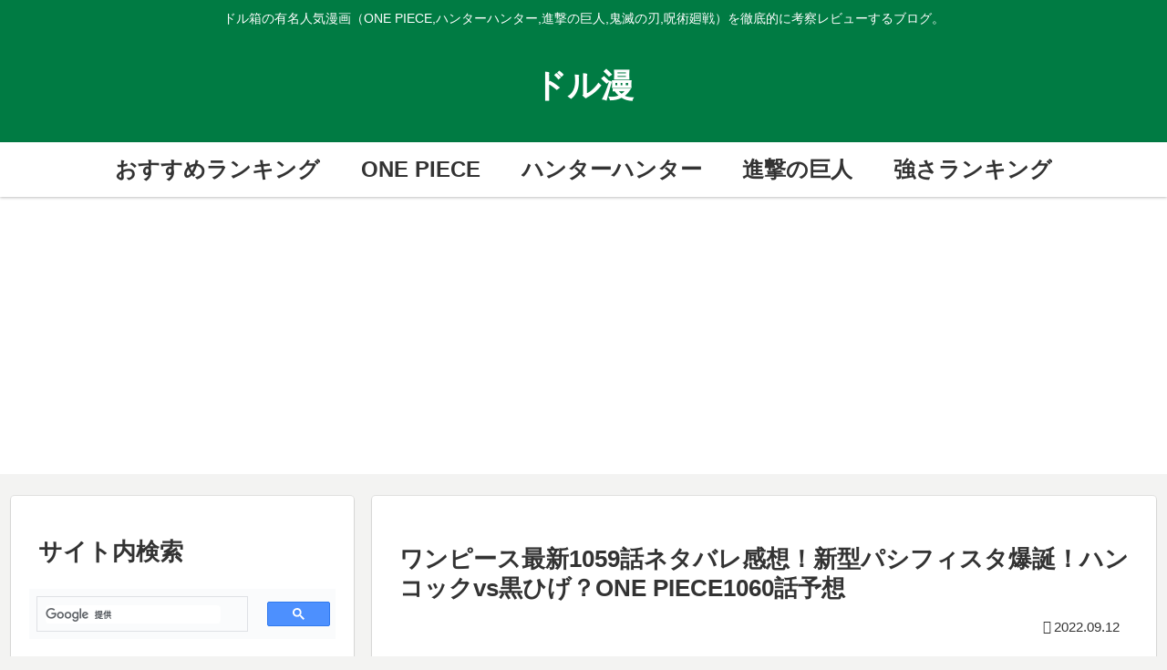

--- FILE ---
content_type: text/html; charset=utf-8
request_url: https://www.google.com/recaptcha/api2/aframe
body_size: 115
content:
<!DOCTYPE HTML><html><head><meta http-equiv="content-type" content="text/html; charset=UTF-8"></head><body><script nonce="Hgb7zGYp-nXfv1aYwP_EGA">/** Anti-fraud and anti-abuse applications only. See google.com/recaptcha */ try{var clients={'sodar':'https://pagead2.googlesyndication.com/pagead/sodar?'};window.addEventListener("message",function(a){try{if(a.source===window.parent){var b=JSON.parse(a.data);var c=clients[b['id']];if(c){var d=document.createElement('img');d.src=c+b['params']+'&rc='+(localStorage.getItem("rc::a")?sessionStorage.getItem("rc::b"):"");window.document.body.appendChild(d);sessionStorage.setItem("rc::e",parseInt(sessionStorage.getItem("rc::e")||0)+1);localStorage.setItem("rc::h",'1768424967134');}}}catch(b){}});window.parent.postMessage("_grecaptcha_ready", "*");}catch(b){}</script></body></html>